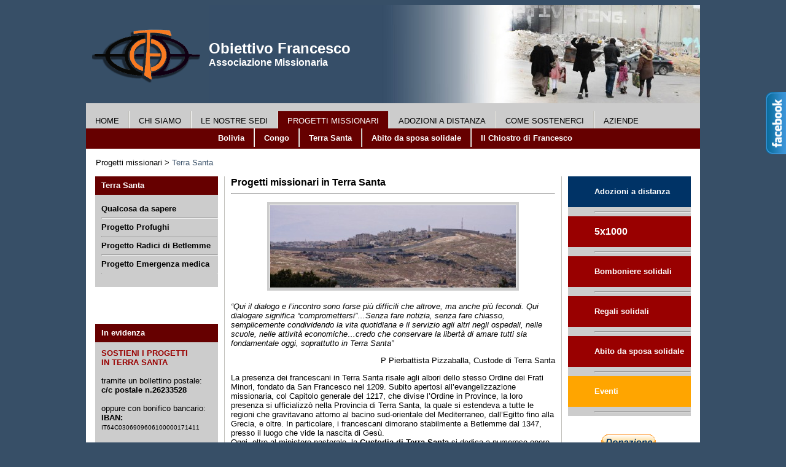

--- FILE ---
content_type: text/html
request_url: http://obiettivofrancesco.org/progettiterrasanta.html
body_size: 27211
content:
<!DOCTYPE HTML PUBLIC "-//W3C//DTD HTML 4.01 Transitional//EN"
"http://www.w3.org/TR/html4/loose.dtd">
<html>
<head>
<meta http-equiv="Content-Type" content="text/html; charset=iso-8859-1">
<link href="css/stilesito.css"  rel="stylesheet" type="text/css" />
<link rel="stylesheet" type="text/css" media="screen,projection" href="css/tab-widget-social-network.css" />
<title>Obiettivo Francesco</title>

<script type="text/javascript" src="css/jquery-1.7.1.min.js"></script>
<script type="text/javascript">
jQuery(document).ready(function(){
	jQuery("#facebook_right").hover(function(){ jQuery(this).stop(true,false).animate({right:  0}, 500); },function(){ jQuery("#facebook_right").stop(true,false).animate({right: -304}, 500); });
	
});
</script>



</head>

<body bgcolor="#374F67">
<!-- <body  background="immagini/LogoIncontro.jpg"> -->

<table width="1000" border="0" align="center" cellpadding="0" cellspacing="0" bgcolor="#FFFFFF">
  <tr>
    <td valign="top" bgcolor="#374F67"><!-- #BeginLibraryItem "/Library/topterrasanta.lbi" -->
<link href="css/stilesito.css" media="screen" rel="stylesheet" type="text/css" />

<table width="1000"  border="0" align="center" cellpadding="0" cellspacing="0" bgcolor="#374F67">
      <tr>
        <td width="198" valign="middle"><div align="center"><img src="immagini/logoofnuovo.gif" width="178" height="95" hspace="10" vspace="10" /></div></td>
        <td width="2" valign="middle"><img src="immagini/dadino.gif" width="2" height="160" border="0"></td>
        <td valign="middle" background="immagini/sfondoterrasanta.jpg"><span class="Stile1">Obiettivo Francesco</span><br>
          <span class="Stile2">Associazione Missionaria</span></td>
      </tr>
    </table><!-- #EndLibraryItem --></td>
  </tr>
  <tr>
    <td><!-- #BeginLibraryItem "/Library/progetti.lbi" -->

<link href="css/stilesito.css" media="screen" rel="stylesheet" type="text/css" />
<table width="1000"  border="0" align="center" cellpadding="0" cellspacing="0" bgcolor="#CCCCCC">
  <tr>
    <td> <!-- <div align="left"> -->
     
	   <ul class="dropdown">   
	      <li> <a class="home" href="index.html">HOME</a> </li>
		
		 <li><img src="immagini/pipe.gif" width="2" height="30"></li>
	    <li><span class="chisiamo">CHI SIAMO </span>
	      <ul class="chisiamo">
		      	  <li><a href="ofstoria.html">La storia</a></li>
			      <li><img src="immagini/pipe1.gif" width="2" height="30"></li>
			      <li><a href="ofattivita.html">La nostra attivit&agrave;</a></li>
			      <li><img src="immagini/pipe1.gif" width="2" height="30"></li>
			      <li><a href="ofeventi.html">Eventi</a></li>
	              <li><img src="immagini/pipe1.gif" width="2" height="30"></li>
				   <li><a href="abitaresolidale.html">Abitare Solidale</a></li>
	              <li><img src="immagini/pipe1.gif" width="2" height="30"></li>
		          <li><a href="contattiof.html">Contatti</a></li>
			      <li><img src="immagini/pipe1.gif" width="2" height="30"></li>
			      <li><a href="amici.html">I nostri amici</a></li>
	      </ul>
	     </li>
		 <li><img src="immagini/pipe.gif" width="2" height="30"></li>
		 <li><span class="sedi">LE NOSTRE SEDI</span>
	      <ul class="sedi">
	      	    <li><a href="incontro.html">Convento dell'Incontro - Bagno a Ripoli</a></li>
			      <li><img src="immagini/pipe.gif" width="2" height="30"></li>
			      <!-- <li><a href="../cortona.html">Casa S.Margherita - Cortona</a></li>
			      <li><img src="../immagini/pipe.gif" width="2" height="30"></li> -->
			      <li><a href="conventofiesole.html">Convento di San Francesco - Fiesole</a></li>
	       </ul>
	     </li>
	        
	        <li><img src="immagini/pipe.gif" width="2" height="30"></li>
          <li><span id="progetti">PROGETTI MISSIONARI</span>
	         <ul id="progetti">
			    <li><img src="immagini/dadino.gif" width="200" height="1"></li>
		        <li><a href="progettibolivia.html">Bolivia</a></li>
	            <li><img src="immagini/pipe.gif" width="2" height="30"></li>
		        <li><a href="progetticongo.html">Congo</a></li>
				<li><img src="immagini/pipe.gif" width="2" height="30"></li>
		        <li><a href="progettiterrasanta.html">Terra Santa</a></li>
				
				<li><img src="immagini/pipe.gif" width="2" height="30"></li>
		        <li><a href="sposa.html">Abito da sposa solidale</a></li>
				
				<li><img src="immagini/pipe.gif" width="2" height="30"></li>
		        <li><a href="abitaresolidale.html">Il Chiostro di Francesco</a></li>
	        </ul>
	      </li>
	         <li><img src="immagini/pipe.gif" width="2" height="30"></li>
	    <li><span class="adozioni">ADOZIONI A DISTANZA</span>
	      
	      <ul class="adozioni">
		   <li><img src="immagini/dadino.gif" width="535" height="1"></li>
	          <li><a href="adozionibolivia.html">Bolivia</a></li>
			        <li><img src="immagini/pipe.gif" width="2" height="30"></li>
			        <li><a href="adozionicongo.html">Congo</a></li>
          </ul>
         </li>
		   <li><img src="immagini/pipe.gif" width="2" height="30"></li>
	        <li><span class="sostieni">COME SOSTENERCI</span>
	            <ul class="sostieni">
				 <li><img src="immagini/dadino.gif" width="390" height="1"></li>
		          <li><a href="donare.html">Come donare</a></li>
			        <li><img src="immagini/pipe.gif" width="2" height="30"></li>
			        <li><a href="donisolidali.html">Regali solidali</a></li>
			        <li><img src="immagini/pipe.gif" width="2" height="30"></li>
			        <li><a href="magoleo.html">Mago Leo</a></li>
			        <li><img src="immagini/pipe.gif" width="2" height="30"></li>
			        <li><a href="volontariato.html">Volontario con noi</a></li>
					<li><img src="immagini/pipe.gif" width="2" height="30"></li>
					<li><a href="lasciti.html">Lasciti solidali</a></li>
              </ul>
          </li>
		  <li><img src="immagini/pipe.gif" width="2" height="30"></li>
		 <li><span class="aziende">AZIENDE</span>
	      <ul class="aziende">
		  <li><img src="immagini/dadino.gif" width="750" height="1"></li>
		  	      	    <li><a href="collaborazioni.html">Collaborazioni</a></li>
			      <li><img src="immagini/pipe.gif" width="2" height="30"></li>
			      <li><a href="benefici.html">Benefici</a></li>
	       </ul>
	     </li>
      </ul>
 <!--   </div> --></td>
  </tr>
</table> <!-- #EndLibraryItem --></td>
  </tr>
  <tr>
    <td><img src="immagini/dadino.gif" width="20" height="30"></td>
  </tr>
  <tr>
    <td><img src="immagini/dadino.gif" width="16" height="2">Progetti missionari &gt; <span class="Stile6">Terra Santa</span></td>
  </tr>
  <tr>
    <td>&nbsp;</td>
  </tr>
  <tr>
    <td><div align="center">
        <table width="1000" border="0" cellspacing="0" cellpadding="0">
          <tr>
            <td><img src="immagini/dadino.gif" width="15" height="500"></td>
            <td width="200" valign="top"><table border="0" cellpadding="0" cellspacing="0">
                <tr>
                  <td bordercolor="#FFFFFF"><!-- #BeginLibraryItem "/Library/relativoprogterrasanta.lbi" -->
<link href="css/stilesito.css" media="screen" rel="stylesheet" type="text/css" />

<table border="0" cellpadding="0" cellspacing="0" bordercolor="#999999">
                      <tr>
                        <td><table class="leftbox" width="200" border="0" cellpadding="0" cellspacing="0" bgcolor="#CCCCCC">
                            <tr bgcolor="#660000">
                              <td><img src="immagini/dadino.gif" width="10" height="30" border="0"></td>
                              <td class="Stile3"><div align="left">Terra Santa</div></td>
                            </tr>
                            <tr>
                              <td>&nbsp;</td>
                              <td><div align="left"></div></td>
                            </tr>
                            <tr>
                              <td>&nbsp;</td>
                              <td><div align="left"><a href="terrasanta.html">Qualcosa da sapere</a></div></td>
                            </tr>
                            <tr>
                              <td>&nbsp;</td>
                              <td><hr align="left"></td>
                            </tr>
                            <!-- <tr>
                              <td>&nbsp;</td>
                              <td><div align="left"><a href="../progettoacqua.html">Progetto Voglia di Acqua</a></div></td>
                            </tr> 
                            <tr>
                              <td>&nbsp;</td>
                              <td><hr align="left"></td>
                            </tr>-->
                            <tr>
                              <td>&nbsp;</td>
                              <td><div align="left"><a href="progettoprofughi.html">Progetto Profughi</a></div></td>
                            </tr>
                           
                          <tr>
                              <td>&nbsp;</td>
                              <td><hr align="left"></td>
                            </tr> 
                            
                            <tr>
                              <td>&nbsp;</td>
                              <td><div align="left"><a href="progettoradici.html">Progetto Radici di Betlemme</a></div></td>
                            </tr>
                            <tr>
                              <td>&nbsp;</td>
                              <td><hr align="left"></td>
                            </tr>
							<tr>
                              <td>&nbsp;</td>
                              <td><div align="left"><a href="progettoemergenzamedica.html">Progetto Emergenza medica</a></div></td>
                            </tr>
                            <tr>
                              <td>&nbsp;</td>
                              <td><hr align="left"></td>
                            </tr>
							<!--  <tr>
                              <td>&nbsp;</td>
                              <td><hr align="left"></td>
                            </tr> -->
                            <!-- <tr>
                              <td>&nbsp;</td>
                              <td><div align="left"><a href="../progettoluce.html">Progetto Luce</a></div></td>
                            </tr> -->
                          <!--   <tr>
                              <td>&nbsp;</td>
                              <td><hr align="left"></td>
                            </tr> -->
                            <!-- <tr>
                              <td>&nbsp;</td>
                              <td><div align="left"><a href="../risorseidriche.html">Risorse idriche</a></div></td>
                            </tr> -->
                             
                           <!--  <tr>
                              <td>&nbsp;</td>
                              <td><div align="left"><a href="../fototerrasanta.html">Galleria fotografica </a></div></td>
                            </tr>-->
							
                            <!--<tr>
                              <td>&nbsp;</td>
                              <td><hr align="left"></td>
                            </tr> -->
                            <tr>
                              <td>&nbsp;</td>
                              <td><div align="left"></div></td>
                            </tr>
                        </table></td>
                      </tr>
                  </table><!-- #EndLibraryItem --></td>
                </tr>
                <tr>
                  <td bordercolor="#FFFFFF"><img src="immagini/dadino.gif" width="200" height="60"></td>
                </tr>
                <tr>
                  <td><table width="200" border="0" cellpadding="0" cellspacing="0" bordercolor="#999999">
                      <tr>
                        <td><table class="leftbox" width="200" border="0" cellpadding="0" cellspacing="0" bgcolor="#CCCCCC">
                            <tr bgcolor="#660000">
                              <td><img src="immagini/dadino.gif" width="10" height="30" border="0"></td>
                              <td class="Stile3"><div align="left">In evidenza</div></td>
                            </tr>
                            <tr>
                              <td>&nbsp;</td>
                              <td width="190" bordercolor="#999999"><!-- #BeginLibraryItem "/Library/evidenzaterrasanta.lbi" -->
<link href="css/stilesito.css" media="screen" rel="stylesheet" type="text/css" />


<table width="190" border="0" cellpadding="0" cellspacing="0" bgcolor="#CCCCCC" class="leftbox">
                              <tr>
                                <td><div align="left"><img src="immagini/dadino.gif" width="189" height="10" border="0"></div></td>
                              </tr>
                               <!-- <tr>
                                 <td><div align="left"> <a href="../recondita2016.pdf" target="_blank"> APPUNTAMENTI 2016<br>
                                           <font color="#990000">Programma</font></a></div></td>
                               </tr> 
                               <tr>
                                 <td><hr align="left"></td>
                               </tr>-->
                               <tr>
                                <td><div align="left"><strong><font color="#990000">
SOSTIENI I PROGETTI <br>
IN TERRA SANTA</font><br>
                                <br>
                                   
                                </strong>tramite un bollettino postale: <strong><br>
                                c/c postale n.26233528 <br>
                                  <br>
                                </strong>oppure con bonifico bancario:<strong><br>
                                IBAN: <br> 
                                </strong><span class="Stile10">IT64C0306909606100000171411</span><strong><br>
                                  <br>
                                  Causale
                                Progetto Terra Santa<br>
&quot;PROFUGHI&quot; o &quot;RADICI&quot; o &quot;EMERGENZA MEDICA &quot; 
                                <br>
                                </strong></div></td>
                              </tr>
                              <tr>
                                <td><hr align="left"></td>
                              </tr>
                              <!-- <tr>
                                <td><div align="left"><img src="twitter.png" width="16" height="16"><a href="https://twitter.com/Pontifex_it" target="_blank"> SEGUI PAPA FRANCESCO</a></div>
                                    <p align="left" class="Stile10"><em>L'indifferenza verso i bisognosi non &egrave; accettabile 
									per una persona che si dice cristiana <strong><a href="https://twitter.com/Pontifex_it" target="_blank">@Pontifex_it</a></strong></em></p></td>
                              </tr>
                              <tr>
                                <td><hr align="left"></td>
                              </tr> -->
                            
                              <tr>
                                <td><div align="left"></div></td>
                              </tr>
</table>
<!-- #EndLibraryItem --></td>
                            </tr>
                        </table></td>
                      </tr>
                  </table></td>
                </tr>
            </table></td>
            <td width="10">&nbsp;</td>
            <td width="1" background="immagini/righino.gif"></td>
            <td width="548" valign="top"><div align="left">
                <table width="548"  border="0" cellspacing="0" cellpadding="0">
                  <tr>
                    <td><img src="immagini/dadino.gif" width="10" height="1"></td>
                    <td><img src="immagini/dadino.gif" width="528" height="1"></td>
                    <td><img src="immagini/dadino.gif" width="10" height="1"></td>
                  </tr>
				  <tr>
				    <td>&nbsp;</td>
				    <td class="Stile5"><div align="left">Progetti missionari in Terra Santa</div>
			          <hr></td>
				    <td>&nbsp;</td>
			      </tr>
				  <tr>
                    <td>&nbsp;</td>
                    <td><div align="center"><img src="immagini/betlemme.jpg" width="400" height="134" hspace="5" vspace="5" class="bordoimg"></div></td>
                    <td>&nbsp;</td>
                  </tr>
                  <tr>
                    <td>&nbsp;</td>
                    <td>
                      <div align="left">
                        <p><em>&ldquo;Qui il dialogo e l&rsquo;incontro sono forse pi&ugrave; difficili che altrove, ma anche pi&ugrave; fecondi. Qui dialogare significa &ldquo;compromettersi&rdquo;&hellip;Senza fare notizia, senza fare chiasso, semplicemente condividendo la vita quotidiana e il servizio agli altri negli ospedali, nelle scuole, nelle attivit&agrave; economiche&hellip;credo che conservare la libert&agrave; di amare tutti sia fondamentale oggi, soprattutto in Terra Santa&rdquo;</em></p>
                        <p align="right">P Pierbattista Pizzaballa, Custode di Terra Santa</p>
                        <p>La presenza dei francescani in Terra Santa risale agli albori dello stesso Ordine dei Frati Minori, fondato da San Francesco nel 1209. Subito apertosi all&rsquo;evangelizzazione missionaria, col Capitolo generale del 1217, che divise l&rsquo;Ordine in Province, la loro presenza si ufficializz&ograve; nella Provincia di Terra Santa, la quale si estendeva a tutte le regioni che gravitavano attorno al bacino sud-orientale del Mediterraneo, dall&rsquo;Egitto fino alla Grecia, e oltre. In particolare, i francescani dimorano stabilmente a Betlemme dal 1347, presso il luogo che vide la nascita di Ges&ugrave;.<br>
                          Oggi, oltre al ministero pastorale, la <a href="http://it.custodia.org" target="_blank">Custodia di Terra Santa</a> si dedica a numerose opere di carattere sociale quali scuole, collegi, borse di studio per studenti universitari, ristrutturazione di nuclei abitativi, fornitura di alloggi per famiglie bisognose, case per studenti, sostegno per la creazione di sezioni artigianali, circoli parrocchiali, case di accoglienza per anziani, doposcuola, laboratori femminili, colonie estive, ambulatori medici, sostegno degenze in ospedale.<br>
                        &Egrave; importante sottolineare come la missione sociale della Custodia non sia diretta solo verso i cristiani, ma anche verso i non-cristiani, come i musulmani e gli ebrei.<br>
                          <strong>L'associazione Obiettivo Francesco collabora con l'</strong><a href="http://www.proterrasancta.org/it/" target="_blank">Associazione Pro Terra Sancta</a> che assicura alla Custodia di Terra Santa il supporto tecnico per l'ideazione e la realizzazione di vari progetti.</p>
                        </div></td>
                    <td>&nbsp;</td>
                  </tr>
                  <tr>
                    <td>&nbsp;</td>
                    <td><hr></td>
                    <td>&nbsp;</td>
                  </tr>
                  <tr>
                    <td>&nbsp;</td>
                    <td><div align="left">
                        <p align="center"><span class="Stile7">SOSTIENI I NOSTRI PROGETTI<br>
                              <br>
      con bollettino postale</span> <br>
      <strong>c/c postale n.26233528</strong><br>
      <br>
      <span class="Stile7">con bonifico bancario</span><br>
      <strong>codice IBAN: IT64C0306909606100000171411</strong><br>
      <br>
      <span class="Stile7">oppure contattaci</span><br>
      <strong>tel. 055.65.19.122 - 333.97.34.472</strong></p>
                    </div></td>
                    <td>&nbsp;</td>
                  </tr>
                  <tr>
                    <td>&nbsp;</td>
                    <td><hr></td>
                    <td>&nbsp;</td>
                  </tr>
                  <tr>
                    <td>&nbsp;</td>
                    <td><div align="center"><a href="terrasanta.html">Qualcosa da sapere sulla Terra Santa</a> </div></td>
                    <td>&nbsp;</td>
                  </tr>
                </table>
            </div></td>
            <td width="1" background="immagini/righino.gif"></td>
            <td width="10">&nbsp;</td>
            <td width="200" valign="top"><table width="200" border="0" cellpadding="0" cellspacing="0">
                <tr>
                  <td valign="top" bordercolor="#FFFFFF"><!-- #BeginLibraryItem "/Library/promemoria.lbi" -->
<link href="css/stilesito.css" media="screen" rel="stylesheet" type="text/css" />

<table border="0" cellpadding="0" cellspacing="0" bordercolor="#999999">
                      <tr>
                        <td valign="top"><table class="rightbox" width="200" border="0" cellpadding="0" cellspacing="0" bgcolor="#CCCCCC">
                            <tr bgcolor="#003366">
                              <td bgcolor="#003366"><img src="immagini/dadino.gif" width="40" height="50" border="0"></td>
                              <td class="Stile3"><div align="left"><a href="adozioni.html">Adozioni a distanza</a></div></td>
                            </tr>
                            <tr>
                              <td>&nbsp;</td>
                              <td><hr align="left"></td>
                            </tr>
                            <tr bgcolor="#990000">
                              <td bgcolor="#990000"><img src="immagini/dadino.gif" width="10" height="50" border="0"></td>
                              <td class="Stile2"><div align="left"><a href="cinquepermille.html">5x1000</a></div></td>
                            </tr>
                            <tr>
                              <td>&nbsp;</td>
                              <td><hr align="left"></td>
                            </tr>
                            <tr bgcolor="#990000">
                              <td bgcolor="#990000"><img src="immagini/dadino.gif" width="10" height="50" border="0"></td>
                              <td><div align="left"><a href="bomboniere.html">Bomboniere solidali</a> </div></td>
                            </tr>
							 <tr>
                              <td>&nbsp;</td>
                              <td><hr align="left"></td>
                            </tr> 
                             <tr bgcolor="#990000">
                              <td bgcolor="#990000"><img src="immagini/dadino.gif" width="10" height="50" border="0"></td>
                              <td><div align="left"><a href="donisolidali.html">Regali solidali</a> </div></td>
                            </tr>
                            <!-- <tr>
                              <td>&nbsp;</td>
                              <td><hr align="left"></td>
                            </tr> 
                             <tr bgcolor="#990000">
                              <td bgcolor="#990000"><img src="../immagini/dadino.gif" width="10" height="50" border="0"></td>
                              <td><div align="left"><a href="../catering.html">Catering solidale</a> </div></td>
                            </tr> -->
							<tr>
                              <td>&nbsp;</td>
                              <td><hr align="left"></td>
                            </tr> 
                             <tr bgcolor="#990000">
                              <td bgcolor="#990000"><img src="immagini/dadino.gif" width="10" height="50" border="0"></td>
                              <td><div align="left"><a href="sposa.html">Abito da sposa solidale</a> </div></td>
                            </tr>
                            <tr>
                              <td>&nbsp;</td>
                              <td><hr align="left"></td>
                            </tr>
                            <tr bgcolor="#FFA500">
                              <td bgcolor="#FFA500"><img src="immagini/dadino.gif" width="10" height="50" border="0"></td>
                              <td><div align="left"><a href="ofeventi.html">Eventi</a></div></td>
                            </tr> 
                            <tr>
                              <td>&nbsp;</td>
                              <td><hr align="left"></td>
                            </tr>
							<tr>
                              <td colspan="2" bgcolor="#FFFFFF"> 
							  
		<form action="https://www.paypal.com/cgi-bin/webscr" method="post" target="_top">
		      <div align="center"><br><br>
		        <input type="hidden" name="cmd" value="_s-xclick">
		        <input type="hidden" name="hosted_button_id" value="E47B3JKTBHNTU">
		        <input type="image" src="https://www.paypalobjects.com/it_IT/IT/i/btn/btn_donateCC_LG.gif" border="0" name="submit" alt="PayPal Ë il metodo rapido e sicuro per pagare e farsi pagare online.">
		        <img alt="" border="0" src="https://www.paypalobjects.com/it_IT/i/scr/pixel.gif" width="1" height="1">
              </div>
		</form>

</td>
                            </tr> 
                            <!-- <tr>
                              <td>&nbsp;</td>
                              <td>&nbsp;</td>
                            </tr> -->
                        </table></td>
                      </tr>
                  </table><!-- #EndLibraryItem --></td>
                </tr>
                <tr>
                  <td bordercolor="#FFFFFF"><img src="immagini/dadino.gif" width="200" height="10"></td>
                </tr>
                <tr>
                  <td>&nbsp;</td>
                </tr>
            </table></td>
            <td><img src="immagini/dadino.gif" width="15" height="500"></td>
          </tr>
        </table>
    </div></td>
  </tr>
  <tr>
    <td bgcolor="#FFFFFF"><div align="center"><img src="immagini/dadino.gif" width="25" height="10"></div></td>
  </tr>
  <tr>
    <td bgcolor="#FFFFFF">&nbsp;</td>
  </tr>
</table>



<div id="on">
    <div id="facebook_right" style="top:150px;">
        <div id="facebook_div">
            <img src="immagini/gfx-facebook-dx.png" alt="" />
			 <iframe src="https://www.facebook.com/plugins/likebox.php?href=http%3A%2F%2Ffacebook.com%2Fobiettivo.francesco" scrolling="no">
			 </iframe>
						
          
      </div>
    </div>
</div> 




<!-- #BeginLibraryItem "/Library/piede.lbi" -->
<link href="css/stilesito.css" media="screen" rel="stylesheet" type="text/css" />

<table width="1000"  border="0" align="center" cellpadding="0" cellspacing="0">
        <tr>
          <td><div align="center"><img src="immagini/dadino.gif" width="20" height="20"></div></td>
        </tr>
        <tr>
          <td><div align="center" class="Stile4"><img src="immagini/dadino.gif" width="1" height="20" align="middle">Associazione OBIETTIVO FRANCESCO - www.obiettivofrancesco.org - <a class="linkpiede" href="mailto:info@conventoincontro.it">info@conventoincontro.it</a></div></td>
        </tr>
        <tr>
          <td><div align="center" class="Stile4">Sede: Convento dell'Incontro - Via dell'Incontro 1 - Loc Villamagna - 50012 Bagno a Ripoli (FI) - tel. 055.65.19.122 - 333.775.18.87 - 
            fax 055.65.19.122</div></td>
        </tr>
</table>
<!-- #EndLibraryItem --></body>
</html>


--- FILE ---
content_type: text/css
request_url: http://obiettivofrancesco.org/css/stilesito.css
body_size: 7485
content:
@charset "UTF-8";


/**  helper.css */

body {
	padding: 0px;
	color: #000;/*nero*/
	font: small/normal Arial, Helvetica, sans-serif;
	/*background-color: #700000; rosso ��374F67 blu #E75700 arancio*/
	/*background-color: #CCCCCC;*/ /*grigiochiaro*/
}

a:link, a:active, a:visited {
	color: #000000;
	text-decoration: underline;
	font-weight: bold;
}

/*link del piedipagina*/

a.linkpiede:link, a.linkpiede:visited {
	color: #CCCCCC;
	text-decoration: underline;
	font-weight: bold;
}
a.linkpiede:active, a.linkpiede:hover {
	color: #FFFFFF;
	text-decoration: underline;
	font-weight: bold;
}
/*fine link del piedipagina*/


/*link degli eventi in programma*/

a.eventi:link, a.eventi:visited {
	color: #FFFFFF;
	text-decoration: underline;
	font-weight: bold;
	font-size: medium;
}
a.eventi:active, a.eventi:hover {
	color: #CCCCCC;
	text-decoration: underline;
	font-weight: bold;
	font-size: medium;
}
/*fine link degli eventi in programma*/



.Stile1 {
	color: #FFFFFF;/*bianco*/
	font-weight: bold;
	font-size: x-large;
}
.Stile2 {
	color: #FFFFFF;
	font-weight: bold;
	font-size: medium;
}
.Stile3 {
	color: #FFFFFF;
	font-weight: bold;
	font-size: small;
}

.Stile4 {
	color: #CCCCCC;/*grigio*/
	font-weight: bold;
	font-size: small;
}

.Stile5 {
	color: #000000;/*nero*/
	font-weight: bold;
	font-size: medium;
}

.Stile6 {
	color: #374F67; /*sfondo body*/
	font-size: small;
}

.Stile7 {
	color: #990000; /*rosso*/
	font-size: small;
	font-weight: bold;
}

.Stile8 {color: #FF0000} /*rosso vivo per note da correggere*/

.Stile9 {
	color: #990000; /*rosso*/
	font-size: medium;
	font-weight: bold;
}

.Stile10 {
	font-size: x-small;
}

.Stile11 {
	color: #374F67;  /*sfondo body*/
	font-size: medium;
	font-weight: bold;
}

.Stile12 {
	color: #374F67;  /*sfondo body*/
	font-size: small/normal;
	font-weight: bold;
}

/*****************************************************************/
/**  default.css */

/* -- Base drop-down styling -- */

ul.dropdown {
 font-weight: normal;
 list-style: none;
 width: 1000px;
 background-color: #CCCCCC; /*grigio*/
padding-right: 0px;
padding-left: 0px;
position: relative;
 z-index: 597;
 float: left;
}

/* -- Supporting class `dir` -- */
/*il seguente definisce le celle del menu*/
 /*ul.dropdown *.dir {
 /*il seguente mette la righina in fondo alla cella*/
/* background-image: url(../../../../images/pipe.gif);
 background-position: 100% 50%;
 background-repeat: no-repeat;*/
 /*padding-right: 15px;
  }*/

ul.dropdown li {
	 border: none;
	 /*background-color: #CCCCCC; /*grigio*/
	 list-style: none;
	 float: left;
 /*min-height: 1px;*/
 /*line-height: 1.5em;*/
/* vertical-align: middle;*/
}

ul.dropdown li.hover,
ul.dropdown li:hover {
/* position: relative;*/
 z-index: 599;
 /*cursor: default;*/
	/*background: #f6f6f6;*/
	color: #fff;/*bianco*/
	}

ul.dropdown li:hover > *.home {
 /*position: relative;
 z-index: 600;
 float: left;*/
 /*margin: -1px -1px 0;*/
 border-width: 0px;
 background-color: #ccc;/*grigio*/
}


ul.dropdown li:hover > *.chisiamo {
 /*position: relative;
 z-index: 600;
 float: left;*/
 /*margin: -1px -1px 0;*/
 border-width: 0px;
 /*border-color: #ffa500 #ccc #f6f6f6;  /*ecco l'arancio*/
 background-color: #ffa500;/*giallone*/
 z-index: 100;
}

#chisiamo {
color: #fff;/*bianco*/
background-color: #ffa500;/*giallone*/
   	visibility: visible;
	 z-index: 90;
   }


ul.dropdown li:hover > *.sedi {
 /*position: relative;
 z-index: 600;
 float: left;*/
 /*margin: -1px -1px 0;*/
 border-width: 0px;
 /*border-color: #ffa500 #ccc #f6f6f6;  /*ecco l'arancio*/
 background-color: #336666;/*verde*/
 z-index: 100;
 
}

#sedi {
color: #fff;/*bianco*/
background-color: #336666;/*verde*/
   	visibility: visible;
	 z-index: 90;
   }
   

ul.dropdown li:hover > *.progetti {
 /*position: relative;
 z-index: 600;
 float: left;*/
 /*margin: -1px -1px 0;*/
 border-width: 0px;
 /*border-color: #ffa500 #ccc #f6f6f6;  /*ecco l'arancio*/
 background-color: #660000;/*bordeaux*/
 z-index: 100;
}

 #progetti {
color: #fff;/*bianco*/
background-color: #660000;/*bordeaux*/
   	visibility: visible;
	 z-index: 90;
   }


ul.dropdown li:hover > *.adozioni {
 /*position: relative;
 z-index: 600;
 float: left;*/
 /*margin: -1px -1px 0;*/
 border-width: 0px;
 /*border-color: #ffa500 #ccc #f6f6f6;  /*ecco l'arancio*/
 background-color: #003366;/*blu*/
 z-index: 100;
}

#adozioni {
color: #fff;/*bianco*/
background-color: #003366;/*blu*/
   	visibility: visible;
	 z-index: 90;
   }


ul.dropdown li:hover > *.sostieni {
 /*position: relative;
 z-index: 600;
 float: left;*/
 /*margin: -1px -1px 0;*/
 border-width: 0px;
 /*border-color: #ffa500 #ccc #f6f6f6;  /*ecco l'arancio*/
 background-color: #990000;/*rosso*/
 z-index: 100;
}

#sostieni {
color: #fff;/*bianco*/
background-color: #990000;/*rosso*/
   	visibility: visible;
	 z-index: 90;
   }



ul.dropdown li:hover > *.aziende {
 /*position: relative;
 z-index: 600;
 float: left;*/
 /*margin: -1px -1px 0;*/
 border-width: 0px;
 /*border-color: #ffa500 #ccc #f6f6f6;  /*ecco l'arancio*/
 background-color: #006699;/*azzurro*/
 z-index: 100;
 
}

#aziende {
color: #fff;/*bianco*/
background-color: #006699;/*azzurro*/
   	visibility: visible;
	 z-index: 90;
   }
  


ul.dropdown li.on > *.dir,
ul.dropdown li:hover > *.dir,
ul.dropdown-horizontal li.dropdown-vertical-rtl li:hover > *.dir {
 border-style: solid;
 /*border-width: 1px 1px 1px 0px;
border-color: #ffa500 #d9d9d9 #d9d9d9;   
background-color: #fff;
color: #000;*/
}

	ul.dropdown li a {
	 border: none;
	}
   
   ul.dropdown li a.home {
	background-color: #ccc;
	font-weight: normal;
	}
	ul.dropdown li a.home:active {
	/*background: none;*/
	background-color: #333333; /*grigioscuro di home*/
	}


ul.dropdown a,
ul.dropdown span {
 display: block;
 padding: 8px 15px 8px 15px;
}

	/*il seguente definisce il colore dei link dei menu*/
	ul.dropdown a:link, ul.dropdown a:visited	{ color: #000; text-decoration: none; }/*nero*/
	ul.dropdown a:hover		{ color: #fff; } /*bianco*/
	ul.dropdown a:active	{ color: #fff; }/*bianco*/
	
	
	
	/* le seguenti sono le specifiche del sottomenu*/
	ul.dropdown ul {
	width: 1000px;
	margin-top: -5px;
	/*margin-right: 100px;*/
	/*margin-left: 100px;*/
	list-style: none;
	visibility: hidden;
	position: absolute; /*non toccare �� quella che fa stare il submenu in orizzontale*/
	top: 100%; /*non toccare*/
	left: 0;
	/*z-index: 598;*/
	/*padding-right: 0px;*/
    padding-left: 0px;
	
	
}
	
	ul.dropdown li:hover > ul {
 visibility: visible;
}
	
		
	
	
/*il seguente definisce i link dei sottomenu*/
		ul.dropdown ul li {
		 font-weight: normal;
		 color:#FFFFFF;
		}
		
			
	ul.dropdown ul li a:link {
		color:#FFFFFF;
			}
	ul.dropdown ul li a:visited {
		color:#FFFFFF;
			}
		
		ul.dropdown ul *.dir {
	/*background: transparent;*/
	color:#FFFFFF;
	/*background-color: #FF0000;/*rosso vivo*/
		}
	
	ul.dropdown ul li a:hover {
		 /*background-color: #FF00FF; /*fucsia*/
		}
	
	ul.dropdown ul a,
    ul.dropdown ul span {
    /*padding: 1px;*/
	padding: 8px 15px 8px 15px;
        }
		
		/*box lato destro*/	
.rightbox a:link, .rightbox a:active, .rightbox a:visited {
	color: #ffffff;
	text-decoration: none;
	font-weight: bold;
}
 
.rightbox a:hover {
	color: #cccccc;
		 } 
		
		
/*box lato sinistro*/
.leftbox a:link, .leftbox a:active, .leftbox a:visited {
	color: #000000;
	text-decoration: none;
	font-weight: bold;
}
.leftbox a:hover {
	color: #ffffff;
		 }
	 
	 
.bordoimg {
	border: 4px solid #CCCCCC /*#374F67*/;
	padding: 1px;
	}




--- FILE ---
content_type: text/css
request_url: http://obiettivofrancesco.org/css/tab-widget-social-network.css
body_size: 1552
content:
/* dude, this plugin by freddie@kakinetwork.com */
/*img, a { border: 4; }*/
#on {visibility:visible;}
#off {visibility:hidden;}
#facebook_div {width:300px;height: 220px;overflow: hidden;}
/*#google_plus_div {width:224px;height: 383px;overflow: hidden;}*/
#facebook_right {z-index: 10005;border:2px solid #3c95d9;background-color: #fff;width:300px;height: 220px;position: fixed;right: -304px;}
#facebook_right img {position: absolute;top: -2px;left: -35px;}
#facebook_right iframe {border:0px solid #3c95d9;overflow: hidden;position: static;height: 360px;left:-2px;top:-3px;}
/*#google_plus_right {z-index: 10004;border:2px solid #3c95d9;background-color: #fff;width:224px;height: 383px;position: fixed;right: -228px;}
#google_plus_right_img {position: absolute;top: -2px;left: -33px;border: 0;}*/


/*.box-title1 {
border:1px solid #ddd;
-moz-border-radius:6px;
-webkit-border-radius:6px;
border-radius:6px;
box-shadow: 5px 5px 5px #CCCCCC;
padding:10px;
margin: 10px 0;
}*/


/*.enteryouremail{
background: #fff !important;
border: 1px solid #d2d2d2;
padding: 0px 8px 0px 8px;
color: #a19999; font-size: 12px;
height: 25px; width: 165px;
border-radius: 5px;
-moz-border-radius: 5px;
-webkit-border-radius: 5px;
margin:0px;
}*/


/*.submitbutton{
background:#F66303;
border: 1px solid #F66303;
text-shadow: 1px 1px 1px #333;
box-shadow: 3px 3px 3px #666;
font:bold 12px Arial, sans-serif;
color: #fff;
height: 25px;
padding: 0 12px 0 12px;
margin: 0 0 0 5px;
border-radius: 5px;
-moz-border-radius: 5px;
-webkit-border-radius: 5px;
cursor:pointer;
}*/